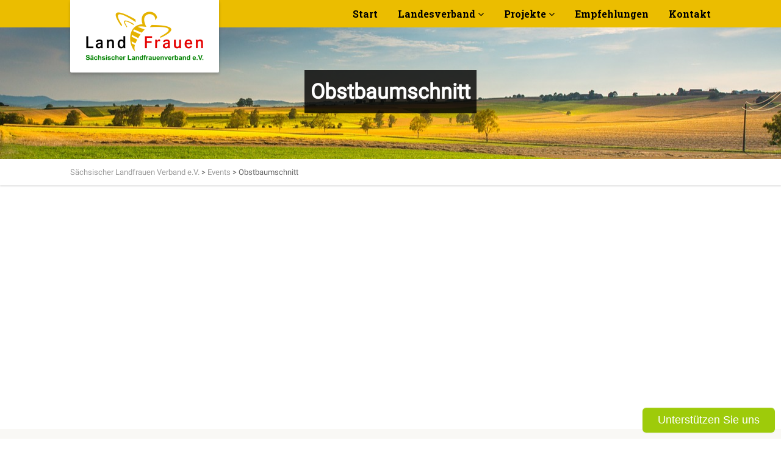

--- FILE ---
content_type: text/css
request_url: https://slfv.de/wp-content/uploads/fonts/1728c60218e20998ed8c13f6c90393e0/font.css?v=1685882558
body_size: 885
content:
/*
 * Font file created by Local Google Fonts 0.21.0
 * Created: Sun, 04 Jun 2023 12:42:37 +0000
 * Handle: redux-google-fonts-imic_options
 * Original URL: https://fonts.googleapis.com/css?family=Roboto+Slab%3A700%7CRoboto+Condensed%3A700%7CRoboto&amp;display=swap
*/

/* cyrillic-ext */
@font-face {
  font-family: 'Roboto';
  font-style: normal;
  font-weight: 400;
  font-display: swap;
  src: url(https://slfv.de/wp-content/uploads/fonts/1728c60218e20998ed8c13f6c90393e0/roboto-cyrillic-ext-v30-normal-400.woff2?c=1685882557) format('woff2');
  unicode-range: U+0460-052F, U+1C80-1C88, U+20B4, U+2DE0-2DFF, U+A640-A69F, U+FE2E-FE2F;
}
/* cyrillic */
@font-face {
  font-family: 'Roboto';
  font-style: normal;
  font-weight: 400;
  font-display: swap;
  src: url(https://slfv.de/wp-content/uploads/fonts/1728c60218e20998ed8c13f6c90393e0/roboto-cyrillic-v30-normal-400.woff2?c=1685882557) format('woff2');
  unicode-range: U+0301, U+0400-045F, U+0490-0491, U+04B0-04B1, U+2116;
}
/* greek-ext */
@font-face {
  font-family: 'Roboto';
  font-style: normal;
  font-weight: 400;
  font-display: swap;
  src: url(https://slfv.de/wp-content/uploads/fonts/1728c60218e20998ed8c13f6c90393e0/roboto-greek-ext-v30-normal-400.woff2?c=1685882557) format('woff2');
  unicode-range: U+1F00-1FFF;
}
/* greek */
@font-face {
  font-family: 'Roboto';
  font-style: normal;
  font-weight: 400;
  font-display: swap;
  src: url(https://slfv.de/wp-content/uploads/fonts/1728c60218e20998ed8c13f6c90393e0/roboto-greek-v30-normal-400.woff2?c=1685882557) format('woff2');
  unicode-range: U+0370-03FF;
}
/* vietnamese */
@font-face {
  font-family: 'Roboto';
  font-style: normal;
  font-weight: 400;
  font-display: swap;
  src: url(https://slfv.de/wp-content/uploads/fonts/1728c60218e20998ed8c13f6c90393e0/roboto--v30-normal-400.woff2?c=1685882557) format('woff2');
  unicode-range: U+0102-0103, U+0110-0111, U+0128-0129, U+0168-0169, U+01A0-01A1, U+01AF-01B0, U+0300-0301, U+0303-0304, U+0308-0309, U+0323, U+0329, U+1EA0-1EF9, U+20AB;
}
/* latin-ext */
@font-face {
  font-family: 'Roboto';
  font-style: normal;
  font-weight: 400;
  font-display: swap;
  src: url(https://slfv.de/wp-content/uploads/fonts/1728c60218e20998ed8c13f6c90393e0/roboto--v30-normal-400.woff2?c=1685882557) format('woff2');
  unicode-range: U+0100-02AF, U+0304, U+0308, U+0329, U+1E00-1E9F, U+1EF2-1EFF, U+2020, U+20A0-20AB, U+20AD-20CF, U+2113, U+2C60-2C7F, U+A720-A7FF;
}
/* latin */
@font-face {
  font-family: 'Roboto';
  font-style: normal;
  font-weight: 400;
  font-display: swap;
  src: url(https://slfv.de/wp-content/uploads/fonts/1728c60218e20998ed8c13f6c90393e0/roboto--v30-normal-400.woff2?c=1685882557) format('woff2');
  unicode-range: U+0000-00FF, U+0131, U+0152-0153, U+02BB-02BC, U+02C6, U+02DA, U+02DC, U+0304, U+0308, U+0329, U+2000-206F, U+2074, U+20AC, U+2122, U+2191, U+2193, U+2212, U+2215, U+FEFF, U+FFFD;
}
/* cyrillic-ext */
@font-face {
  font-family: 'Roboto Condensed';
  font-style: normal;
  font-weight: 700;
  font-display: swap;
  src: url(https://slfv.de/wp-content/uploads/fonts/1728c60218e20998ed8c13f6c90393e0/roboto-condensed-cyrillic-ext-v25-normal-700.woff2?c=1685882557) format('woff2');
  unicode-range: U+0460-052F, U+1C80-1C88, U+20B4, U+2DE0-2DFF, U+A640-A69F, U+FE2E-FE2F;
}
/* cyrillic */
@font-face {
  font-family: 'Roboto Condensed';
  font-style: normal;
  font-weight: 700;
  font-display: swap;
  src: url(https://slfv.de/wp-content/uploads/fonts/1728c60218e20998ed8c13f6c90393e0/roboto-condensed-cyrillic-v25-normal-700.woff2?c=1685882557) format('woff2');
  unicode-range: U+0301, U+0400-045F, U+0490-0491, U+04B0-04B1, U+2116;
}
/* greek-ext */
@font-face {
  font-family: 'Roboto Condensed';
  font-style: normal;
  font-weight: 700;
  font-display: swap;
  src: url(https://slfv.de/wp-content/uploads/fonts/1728c60218e20998ed8c13f6c90393e0/roboto-condensed-greek-ext-v25-normal-700.woff2?c=1685882557) format('woff2');
  unicode-range: U+1F00-1FFF;
}
/* greek */
@font-face {
  font-family: 'Roboto Condensed';
  font-style: normal;
  font-weight: 700;
  font-display: swap;
  src: url(https://slfv.de/wp-content/uploads/fonts/1728c60218e20998ed8c13f6c90393e0/roboto-condensed-greek-v25-normal-700.woff2?c=1685882557) format('woff2');
  unicode-range: U+0370-03FF;
}
/* vietnamese */
@font-face {
  font-family: 'Roboto Condensed';
  font-style: normal;
  font-weight: 700;
  font-display: swap;
  src: url(https://slfv.de/wp-content/uploads/fonts/1728c60218e20998ed8c13f6c90393e0/roboto-condensed--v25-normal-700.woff2?c=1685882558) format('woff2');
  unicode-range: U+0102-0103, U+0110-0111, U+0128-0129, U+0168-0169, U+01A0-01A1, U+01AF-01B0, U+0300-0301, U+0303-0304, U+0308-0309, U+0323, U+0329, U+1EA0-1EF9, U+20AB;
}
/* latin-ext */
@font-face {
  font-family: 'Roboto Condensed';
  font-style: normal;
  font-weight: 700;
  font-display: swap;
  src: url(https://slfv.de/wp-content/uploads/fonts/1728c60218e20998ed8c13f6c90393e0/roboto-condensed--v25-normal-700.woff2?c=1685882558) format('woff2');
  unicode-range: U+0100-02AF, U+0304, U+0308, U+0329, U+1E00-1E9F, U+1EF2-1EFF, U+2020, U+20A0-20AB, U+20AD-20CF, U+2113, U+2C60-2C7F, U+A720-A7FF;
}
/* latin */
@font-face {
  font-family: 'Roboto Condensed';
  font-style: normal;
  font-weight: 700;
  font-display: swap;
  src: url(https://slfv.de/wp-content/uploads/fonts/1728c60218e20998ed8c13f6c90393e0/roboto-condensed--v25-normal-700.woff2?c=1685882558) format('woff2');
  unicode-range: U+0000-00FF, U+0131, U+0152-0153, U+02BB-02BC, U+02C6, U+02DA, U+02DC, U+0304, U+0308, U+0329, U+2000-206F, U+2074, U+20AC, U+2122, U+2191, U+2193, U+2212, U+2215, U+FEFF, U+FFFD;
}
/* cyrillic-ext */
@font-face {
  font-family: 'Roboto Slab';
  font-style: normal;
  font-weight: 700;
  font-display: swap;
  src: url(https://slfv.de/wp-content/uploads/fonts/1728c60218e20998ed8c13f6c90393e0/roboto-slab-cyrillic-ext-v25-normal-700.woff2?c=1685882558) format('woff2');
  unicode-range: U+0460-052F, U+1C80-1C88, U+20B4, U+2DE0-2DFF, U+A640-A69F, U+FE2E-FE2F;
}
/* cyrillic */
@font-face {
  font-family: 'Roboto Slab';
  font-style: normal;
  font-weight: 700;
  font-display: swap;
  src: url(https://slfv.de/wp-content/uploads/fonts/1728c60218e20998ed8c13f6c90393e0/roboto-slab-cyrillic-v25-normal-700.woff2?c=1685882558) format('woff2');
  unicode-range: U+0301, U+0400-045F, U+0490-0491, U+04B0-04B1, U+2116;
}
/* greek-ext */
@font-face {
  font-family: 'Roboto Slab';
  font-style: normal;
  font-weight: 700;
  font-display: swap;
  src: url(https://slfv.de/wp-content/uploads/fonts/1728c60218e20998ed8c13f6c90393e0/roboto-slab-greek-ext-v25-normal-700.woff2?c=1685882558) format('woff2');
  unicode-range: U+1F00-1FFF;
}
/* greek */
@font-face {
  font-family: 'Roboto Slab';
  font-style: normal;
  font-weight: 700;
  font-display: swap;
  src: url(https://slfv.de/wp-content/uploads/fonts/1728c60218e20998ed8c13f6c90393e0/roboto-slab-greek-v25-normal-700.woff2?c=1685882558) format('woff2');
  unicode-range: U+0370-03FF;
}
/* vietnamese */
@font-face {
  font-family: 'Roboto Slab';
  font-style: normal;
  font-weight: 700;
  font-display: swap;
  src: url(https://slfv.de/wp-content/uploads/fonts/1728c60218e20998ed8c13f6c90393e0/roboto-slab--v25-normal-700.woff2?c=1685882558) format('woff2');
  unicode-range: U+0102-0103, U+0110-0111, U+0128-0129, U+0168-0169, U+01A0-01A1, U+01AF-01B0, U+0300-0301, U+0303-0304, U+0308-0309, U+0323, U+0329, U+1EA0-1EF9, U+20AB;
}
/* latin-ext */
@font-face {
  font-family: 'Roboto Slab';
  font-style: normal;
  font-weight: 700;
  font-display: swap;
  src: url(https://slfv.de/wp-content/uploads/fonts/1728c60218e20998ed8c13f6c90393e0/roboto-slab--v25-normal-700.woff2?c=1685882558) format('woff2');
  unicode-range: U+0100-02AF, U+0304, U+0308, U+0329, U+1E00-1E9F, U+1EF2-1EFF, U+2020, U+20A0-20AB, U+20AD-20CF, U+2113, U+2C60-2C7F, U+A720-A7FF;
}
/* latin */
@font-face {
  font-family: 'Roboto Slab';
  font-style: normal;
  font-weight: 700;
  font-display: swap;
  src: url(https://slfv.de/wp-content/uploads/fonts/1728c60218e20998ed8c13f6c90393e0/roboto-slab--v25-normal-700.woff2?c=1685882558) format('woff2');
  unicode-range: U+0000-00FF, U+0131, U+0152-0153, U+02BB-02BC, U+02C6, U+02DA, U+02DC, U+0304, U+0308, U+0329, U+2000-206F, U+2074, U+20AC, U+2122, U+2191, U+2193, U+2212, U+2215, U+FEFF, U+FFFD;
}


--- FILE ---
content_type: text/javascript; charset=utf-8
request_url: https://www.betterplace.org/de/widgets/overlays/i56jFXrBzs1mrsSxLfbHJaf3.js
body_size: 65
content:
window.betterplaceOverlayConfigs = window.betterplaceOverlayConfigs || [];

var config = {
  modalId: "betterplace-overlay-modal-i56jFXrBzs1mrsSxLfbHJaf3",
  widgetId: "betterplace-overlay-widget-i56jFXrBzs1mrsSxLfbHJaf3",
  buttonCaption: "Unterstützen Sie uns",
  buttonStyle: {
    backgroundColor: "#9ecb0a",
    color: "#ffffff",
    position: 'fixed', bottom: 10, right: 10,
    fontSize: "18px",
    zIndex: 99997,
  },
  iframeForm: {
    domain:                "https://www.betterplace.org",
    lang:                  "de",
    receiverType:          "projects",
    receiverId:            78303,
    color:                 "#9ecb0a",
    defaultAmount:         5,
    defaultPaymentMethod:  "eft",
    defaultInterval:       "single",
    referrer:              window.location.hostname.replace(/[^\x00-\x7f]/g, '_'),
  },
};

window.betterplaceOverlayConfigs.push(config);

var div = document.createElement('div');
div.id = config.widgetId;

function loadScript(url) {
  // Don’t load twice, it’s all right.
  if (Array.from(document.scripts).find((script) => script.src === url)) return;

  let script = document.createElement("script");
  script.src = url;
  script.async = false;
  script.defer = true;
  document.currentScript.parentElement.insertBefore(script, document.currentScript);
}

var modal = document.createElement('div');
modal.id = config.modalId;

if (config.buttonStyle.position === 'inline-block') {
  document.currentScript.parentElement.insertBefore(div, document.currentScript);
} else {
  document.body.appendChild(div);
}

document.body.appendChild(modal);

var chunkList =
  '["https://betterplace-assets.betterplace.org/packs/js/runtime-bf787b42.js","https://betterplace-assets.betterplace.org/packs/js/435-66dc85b3.js","https://betterplace-assets.betterplace.org/packs/js/705-d810f8bd.js","https://betterplace-assets.betterplace.org/packs/js/25-a4004573.js","https://betterplace-assets.betterplace.org/packs/js/718-6db0055d.js","https://betterplace-assets.betterplace.org/packs/js/491-770d1bb2.js","https://betterplace-assets.betterplace.org/packs/js/widgets-04bfe7f1.js"]';
var scriptURLs = JSON.parse(chunkList);

scriptURLs.map(function (url) {
  return loadScript(
    "" +
      url
  );
});
